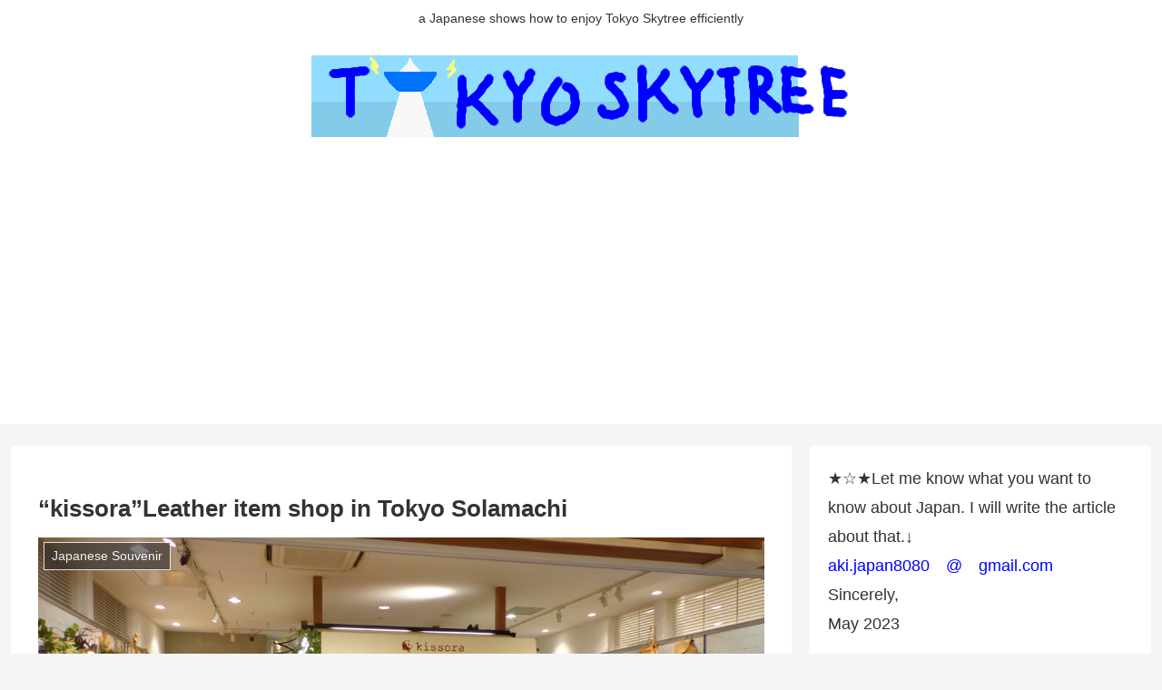

--- FILE ---
content_type: text/html; charset=utf-8
request_url: https://www.google.com/recaptcha/api2/aframe
body_size: 266
content:
<!DOCTYPE HTML><html><head><meta http-equiv="content-type" content="text/html; charset=UTF-8"></head><body><script nonce="tApkyeX3rgAP-fngRDAmWg">/** Anti-fraud and anti-abuse applications only. See google.com/recaptcha */ try{var clients={'sodar':'https://pagead2.googlesyndication.com/pagead/sodar?'};window.addEventListener("message",function(a){try{if(a.source===window.parent){var b=JSON.parse(a.data);var c=clients[b['id']];if(c){var d=document.createElement('img');d.src=c+b['params']+'&rc='+(localStorage.getItem("rc::a")?sessionStorage.getItem("rc::b"):"");window.document.body.appendChild(d);sessionStorage.setItem("rc::e",parseInt(sessionStorage.getItem("rc::e")||0)+1);localStorage.setItem("rc::h",'1769616455802');}}}catch(b){}});window.parent.postMessage("_grecaptcha_ready", "*");}catch(b){}</script></body></html>